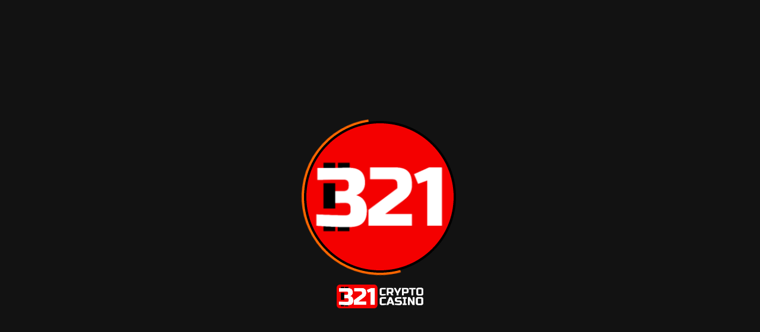

--- FILE ---
content_type: text/css
request_url: https://321cryptocasino.com/assets/fonts/fonts.css
body_size: -127
content:

/**
 * Title: Baskerville
 */
 @font-face {
    font-family: 'Baskerville';
    font-weight: normal;
    font-style: normal;
    src: url('./baskvl.ttf') format("truetype");
}

/**
 * Body: AvenirNext
 */
@font-face {
    font-family: 'AvenirNext';
    font-weight: normal;
    font-style: normal;
    src: url('./AvenirNextLTPro-Regular.otf') format("opentype");
}

/**
 * Tag: GeorgiaBold
 */
 @font-face {
    font-family: 'GeorgiaBold';
    font-weight: normal;
    font-style: normal;
    src: url('./georgiab.ttf') format("truetype");
}

/**
 * Tag: BrandonBold
 */
 @font-face {
    font-family: 'BrandonBold';
    font-weight: normal;
    font-style: normal;
    src: url('./BrandonText-Bold.otf') format("opentype");
}



--- FILE ---
content_type: application/javascript
request_url: https://321cryptocasino.com/static/js/main.5f5c6b57.chunk.js
body_size: 8497
content:
/*! For license information please see main.5f5c6b57.chunk.js.LICENSE */
(this.webpackJsonpmexico=this.webpackJsonpmexico||[]).push([[0],{11:function(t,e,n){"use strict";n.d(e,"g",(function(){return i})),n.d(e,"e",(function(){return u})),n.d(e,"b",(function(){return s})),n.d(e,"d",(function(){return l})),n.d(e,"a",(function(){return d})),n.d(e,"f",(function(){return f}));var r=n(2),o=n(6),a=Object(o.b)({name:"notifications",initialState:{processing:!1,processCount:0,snackbarOpen:!1,snackbarMsg:"",invalidLoginCode:"",firstTimeLoginDialogOpen:!1,nextSnack:null},reducers:{siteProcess:function(t,e){var n=t.processCount+e.payload,o=n>0;return Object(r.a)({},t,{processing:o,processCount:n})},openSnackbar:function(t,e){var n=e.payload||t.nextSnack;if(!n)return t;if(t.snackbarOpen)return Object(r.a)({},t,{snackbarOpen:!1,nextSnack:n});var o=n.message;return Object(r.a)({},t,{snackbarOpen:!0,snackbarMsg:o,nextSnack:null})},closeSnackbar:function(t,e){return Object(r.a)({},t,{snackbarOpen:!1})},openFirstTimeLoginDialog:function(t,e){return Object(r.a)({},t,{firstTimeLoginDialogOpen:!0})},closeFirstTimeLoginDialog:function(t,e){return Object(r.a)({},t,{firstTimeLoginDialogOpen:!1})},setInvalidLoginCode:function(t,e){return Object(r.a)({},t,{invalidLoginCode:e.payload})}}}),c=a.actions,i=c.siteProcess,u=c.openSnackbar,s=c.closeSnackbar,l=c.openFirstTimeLoginDialog,d=c.closeFirstTimeLoginDialog,f=c.setInvalidLoginCode;e.c=a.reducer},113:function(t,e,n){"use strict";n.r(e);var r=n(1),o=n.n(r),a=n(47),c=n.n(a),i=n(20),u=n(21),s=n(23),l=n(10),d=n(22),f=n(130),p=n(39),g=n(77),h="#424242",m="#303030",v="linear-gradient(135deg, rgba(24,10,53,1) 0%, rgba(22,80,90,1) 100%)";h="#121212",m="#070707",v="linear-gradient(135deg, rgba(22,22,22,1) 0%, rgba(44,44,44,1) 100%)";var y=function(t){return Object(g.a)({typography:{fontFamily:"AvenirNext, serif",h1:{fontFamily:"BrandonBold, serif"},h2:{fontFamily:"BrandonBold, serif"},h3:{fontFamily:"BrandonBold, serif"},h4:{fontFamily:"BrandonBold, serif"},h5:{fontFamily:"BrandonBold, serif"},h6:{fontFamily:"BrandonBold, serif"}},palette:{type:t?"dark":"light",primary:{main:"#ff6600",contrastText:"#fff"},secondary:{main:"#FF3535",contrastText:"#fff"},background:{paper:t?h:"#FFFFFF",default:t?m:"#DBDBDB"}},custom:{size:{headerHeight:"96px",footerHeight:"58px"},color:{gold:"#EBAB50"},button:{black:{color:"#fff",backgroundColor:"#1A1A1A","&:hover":{backgroundColor:"#000000"}},gold:{color:"#fff",backgroundColor:"#EBAB50","&:hover":{backgroundColor:"#BD8940"}},deposit:{color:"#fff",backgroundColor:"#22bc22","&:hover":{backgroundColor:"#22bc22"}}}},profileGradientLHS:v,hexToRGB:function(t){var e=/^#?([a-f\d]{2})([a-f\d]{2})([a-f\d]{2})$/i.exec(t);return e?"".concat(parseInt(e[1],16),",").concat(parseInt(e[2],16),",").concat(parseInt(e[3],16)):null}})},b=n(43),w=n(12);function k(t,e,n){return e=Object(l.a)(e),Object(s.a)(t,function(){try{var t=!Boolean.prototype.valueOf.call(Reflect.construct(Boolean,[],(function(){})))}catch(t){}return function(){return!!t}()}()?Reflect.construct(e,n||[],Object(l.a)(t).constructor):e.apply(t,n))}var x=o.a.lazy((function(){return Promise.all([n.e(2),n.e(3)]).then(n.bind(null,851))})),O=function(t){function e(){var t;Object(i.a)(this,e);for(var n=arguments.length,r=new Array(n),o=0;o<n;o++)r[o]=arguments[o];return(t=k(this,e,[].concat(r))).state={initialized:!1,error:!1,maintenance:!1,darkMode:Object(w.a)()},t}return Object(d.a)(e,t),Object(u.a)(e,[{key:"makeUpdateTheme",value:function(){var t=this;return function(){localStorage.theme=Object(w.a)()?"light":"dark",t.setState({darkMode:Object(w.a)()})}}},{key:"componentDidMount",value:function(){var t=this;Object(b.r)().then((function(){return t.setState({initialized:!0})})).catch((function(e){var n=!1;return window._reason=e,"all"===e&&(n=!0),t.setState({initialized:!0,error:!0,maintenance:n})}))}},{key:"render",value:function(){var t=this.state,e=t.initialized,n=t.error,a=t.maintenance,c=t.darkMode;return o.a.createElement(f.a,{theme:y(c)},o.a.createElement(r.Suspense,{fallback:o.a.createElement(p.a,null)},e?o.a.createElement(x,{error:n,maintenance:a,updateTheme:this.makeUpdateTheme()}):o.a.createElement(p.a,null)))}}]),e}(r.Component);c.a.render(o.a.createElement(O,null),document.getElementById("root"))},12:function(t,e,n){"use strict";n.d(e,"b",(function(){return o})),n.d(e,"a",(function(){return a}));var r=function(){return"light"===localStorage.theme},o=function(){return r()},a=function(){return!r()}},13:function(t,e,n){"use strict";n.d(e,"c",(function(){return u})),n.d(e,"d",(function(){return s})),n.d(e,"b",(function(){return l})),n.d(e,"e",(function(){return d}));var r=n(2),o=n(6),a={id:0,token:"",externalUserId:"",externalUserType:0,email:"",password:"",loginName:"",userBalance:0,bonusBalance:0,currency:"",country:"",state:"",city:"",address:"",postalCode:"",birthDate:"",gender:"",firstName:"",lastName:"",phone:"",userCode:"",ipAddress:"",registrationIpAddress:"",registrationDate:0,customerGroup:"",referral:"",tcid:"",active:!1,default:"",realityCheckInterval:0,brandName:"",cr8_account_id:"",isFirstLogin:!1,lang:"",signedIn:!1},c=Object(o.b)({name:"user",initialState:a,reducers:{signIn:function(t,e){var n=e.payload;return{token:n.token,externalUserId:n.externalUserId,email:n.email,password:n.password,loginName:n.loginName,currency:n.currency,country:n.country,state:n.state,city:n.city,address:n.address,postalCode:n.postalCode,birthDate:n.birthDate,gender:n.gender,firstName:n.firstName,lastName:n.lastName,phone:n.phone,userCode:n.userCode,ipAddress:n.ipAddress,registrationIpAddress:n.registrationIpAddress,customerGroup:n.customerGroup,referral:n.referral,tcid:n.tcid,default:n.default,brandName:n.brandName,cr8_account_id:n.cr8_account_id,id:n.id,externalUserType:n.externalUserType,userBalance:n.userBalance,bonusBalance:n.bonusBalance,registrationDate:n.registrationDate,realityCheckInterval:n.realityCheckInterval,active:n.active,isFirstLogin:n.isFirstLogin,lang:n.lang,signedIn:!0}},setCR8ActId:function(t,e){return Object(r.a)({},t,{cr8_account_id:e.payload})},signOut:function(t,e){return a},updateUser:function(t,e){return Object(r.a)({},t,{},e.payload)}}}),i=c.actions,u=i.signIn,s=i.signOut,l=i.setCR8ActId,d=i.updateUser;e.a=c.reducer},17:function(t,e,n){"use strict";n.d(e,"b",(function(){return i})),n.d(e,"c",(function(){return u})),n.d(e,"d",(function(){return s})),n.d(e,"e",(function(){return l}));var r=n(2),o=n(6),a=Object(o.b)({name:"main",initialState:{headerCollapsed:!1,sectionMap:{},sectionMeta:{},sportsbook:null,recaptchaId:null,games:[],categories:{},gameIdMap:{},gameSystemMap:{},_games:[],_gameIdMap:{},_categories:{},_gameSystemMap:{},_homeGames:null,recaptchaSiteKey:"",slides:[],googleAnalyticsSiteId:"",suppliers:[],sliderSpeed:"",sliderOnMobile:!0,defaultSection:"",siteCopyright:"",countries:[],recaptchaEnabled:!1,sections:[],paymentMethods:[],sliderEnabled:!1,indexPages:[],indexNews:[],currencies:[],googleAnalyticsEnabled:!1,currentSection:"",metaTags:[],gamesListData:{}},reducers:{retrievedAllSettings:function(t,e){var n,o=e.payload,a=o.sections,c=o.indexPages,i=o.defaultSection,u={};for(n=0;n<a.length;n++){var s=a[n];u[s.systemTag]=s,s.systemTag===i&&(u.defaultSection=s)}var l={};for(n=0;n<c.length;n++)l[c.alias]=c[n];return Object(r.a)({},t,{},e.payload,{sectionMap:u,pageMap:l})},setCurrentSection:function(t,e){return Object(r.a)({},t,{currentSection:e.payload})},setHeaderCollapsed:function(t,e){return Object(r.a)({},t,{headerCollapsed:e.payload})},setRecaptchaId:function(t,e){return Object(r.a)({},t,{recaptchaId:e.payload})}}}),c=a.actions,i=c.retrievedAllSettings,u=c.setCurrentSection,s=c.setHeaderCollapsed,l=c.setRecaptchaId;e.a=a.reducer},24:function(t,e,n){"use strict";n.d(e,"l",(function(){return y})),n.d(e,"n",(function(){return b})),n.d(e,"m",(function(){return w})),n.d(e,"e",(function(){return k})),n.d(e,"j",(function(){return x})),n.d(e,"i",(function(){return O})),n.d(e,"k",(function(){return j})),n.d(e,"f",(function(){return I})),n.d(e,"c",(function(){return S})),n.d(e,"d",(function(){return C})),n.d(e,"g",(function(){return L})),n.d(e,"h",(function(){return X})),n.d(e,"b",(function(){return _})),n.d(e,"a",(function(){return E})),n.d(e,"o",(function(){return P})),n.d(e,"p",(function(){return F}));var r=n(1),o="".concat("","/assets/images").concat("-321","/"),a="logo.png",c="logo_text.png",i="logo_text_white.png",u="logo.png",s="logo.png",l="logo_text.png",d="logo_text_white.png",f="logo72.png",p="logo192.png",g="logo512.png";a="logo256-circular-border.png",c="logo_text_black.png",i="logo.png",u="favicon-192x192.png",s="favicon-192x192.png",l="logo_text_black.png",d="logo.png",f="favicon-72x72.png",p="favicon-192x192.png",g="favicon-512x512.png";var h="".concat(o).concat(f),m="".concat(o).concat(p),v="".concat(o).concat(g),y="".concat(o).concat(a),b="".concat(o).concat(c),w="".concat(o).concat(i),k=y,x="".concat(o).concat(l),O="".concat(o).concat(d),j=h,I="".concat(o).concat(u),S=v,C=h,L=m,X=m,_=v,E="".concat(o).concat(s),P=m,F=function(t){return Object(r.useMemo)((function(){return{activeEvent:"".concat(o,"monthlyPromotion/").concat(t,"/active-event.png"),bgImage:"".concat(o,"monthlyPromotion/").concat(t,"/bg-image.png"),bgImageMobile:"".concat(o,"monthlyPromotion/").concat(t,"/background-mobile.jpg"),bgTitle:"".concat(o,"monthlyPromotion/").concat(t,"/bg-title.png"),futureEvent:"".concat(o,"monthlyPromotion/").concat(t,"/future-event.png"),pastEvent:"".concat(o,"monthlyPromotion/").concat(t,"/past-event.png"),textPromotion:"".concat(o,"monthlyPromotion/").concat(t,"/text-promotion.svg"),titleText:"".concat(o,"monthlyPromotion/").concat(t,"/title-text.png")}}),[t])}},30:function(t,e,n){"use strict";n.d(e,"b",(function(){return a}));var r=n(6),o=Object(r.b)({name:"language",initialState:localStorage.lang||"en-US",reducers:{setLanguage:function(t,e){return e.payload}}}),a=o.actions.setLanguage;e.a=o.reducer},39:function(t,e,n){"use strict";var r,o=n(20),a=n(21),c=n(23),i=n(10),u=n(22),s=n(1),l=n.n(s),d=n(37),f=n(12),p=n(24),g=n(116);function h(t,e,n){return e=Object(i.a)(e),Object(c.a)(t,function(){try{var t=!Boolean.prototype.valueOf.call(Reflect.construct(Boolean,[],(function(){})))}catch(t){}return function(){return!!t}()}()?Reflect.construct(e,n||[],Object(i.a)(t).constructor):e.apply(t,n))}var m=Object(d.a)((function(t){return{root:{position:"fixed",top:0,left:0,right:0,bottom:0,display:"flex",flexDirection:"column",justifyContent:"center",alignItems:"center",backgroundColor:t.palette.background.paper},container:{position:"relative",width:"264px",height:"264px"},logo:{position:"absolute",top:"4px",left:"4px",maxWidth:"256px",maxHeight:"256px"},textLogo:{maxHeight:"40px",maxWidth:"300px",marginTop:t.spacing(2)},circle:{position:"absolute"}}}))(r=function(t){function e(){return Object(o.a)(this,e),h(this,e,arguments)}return Object(u.a)(e,t),Object(a.a)(e,[{key:"render",value:function(){var t=this.props.classes,e=Object(f.b)()?p.n:p.m;return l.a.createElement("div",{className:t.root},l.a.createElement("div",{className:t.container},l.a.createElement(g.a,{className:t.circle,style:{width:"264px",height:"264px"}}),l.a.createElement("img",{src:p.l,alt:"logo",className:t.logo})),l.a.createElement("img",{src:e,alt:"logo",className:t.textLogo}))}}]),e}(s.Component))||r;e.a=m},43:function(t,e,n){"use strict";n.d(e,"b",(function(){return h})),n.d(e,"r",(function(){return b})),n.d(e,"t",(function(){return w})),n.d(e,"C",(function(){return O})),n.d(e,"f",(function(){return C})),n.d(e,"o",(function(){return L})),n.d(e,"d",(function(){return X})),n.d(e,"j",(function(){return _})),n.d(e,"n",(function(){return E})),n.d(e,"g",(function(){return P})),n.d(e,"i",(function(){return F})),n.d(e,"u",(function(){return T})),n.d(e,"v",(function(){return N})),n.d(e,"x",(function(){return D})),n.d(e,"F",(function(){return R})),n.d(e,"p",(function(){return A})),n.d(e,"k",(function(){return M})),n.d(e,"w",(function(){return U})),n.d(e,"e",(function(){return G})),n.d(e,"D",(function(){return q})),n.d(e,"A",(function(){return z})),n.d(e,"G",(function(){return H})),n.d(e,"B",(function(){return J})),n.d(e,"z",(function(){return K})),n.d(e,"E",(function(){return W})),n.d(e,"q",(function(){return Y})),n.d(e,"y",(function(){return $})),n.d(e,"s",(function(){return Q})),n.d(e,"m",(function(){return V})),n.d(e,"a",(function(){return Z})),n.d(e,"l",(function(){return tt})),n.d(e,"c",(function(){return et})),n.d(e,"h",(function(){return nt}));var r=n(2),o=n(44),a=n(74),c=n.n(a),i=n(14),u=n.n(i),s=n(9),l=n(11),d=n(13),f=n(17),p=n(30);function g(){g=function(){return e};var t,e={},n=Object.prototype,r=n.hasOwnProperty,o=Object.defineProperty||function(t,e,n){t[e]=n.value},a="function"==typeof Symbol?Symbol:{},c=a.iterator||"@@iterator",i=a.asyncIterator||"@@asyncIterator",u=a.toStringTag||"@@toStringTag";function s(t,e,n){return Object.defineProperty(t,e,{value:n,enumerable:!0,configurable:!0,writable:!0}),t[e]}try{s({},"")}catch(t){s=function(t,e,n){return t[e]=n}}function l(t,e,n,r){var a=e&&e.prototype instanceof v?e:v,c=Object.create(a.prototype),i=new _(r||[]);return o(c,"_invoke",{value:S(t,n,i)}),c}function d(t,e,n){try{return{type:"normal",arg:t.call(e,n)}}catch(t){return{type:"throw",arg:t}}}e.wrap=l;var f="suspendedStart",p="executing",h="completed",m={};function v(){}function y(){}function b(){}var w={};s(w,c,(function(){return this}));var k=Object.getPrototypeOf,x=k&&k(k(E([])));x&&x!==n&&r.call(x,c)&&(w=x);var O=b.prototype=v.prototype=Object.create(w);function j(t){["next","throw","return"].forEach((function(e){s(t,e,(function(t){return this._invoke(e,t)}))}))}function I(t,e){function n(o,a,c,i){var u=d(t[o],t,a);if("throw"!==u.type){var s=u.arg,l=s.value;return l&&"object"==typeof l&&r.call(l,"__await")?e.resolve(l.__await).then((function(t){n("next",t,c,i)}),(function(t){n("throw",t,c,i)})):e.resolve(l).then((function(t){s.value=t,c(s)}),(function(t){return n("throw",t,c,i)}))}i(u.arg)}var a;o(this,"_invoke",{value:function(t,r){function o(){return new e((function(e,o){n(t,r,e,o)}))}return a=a?a.then(o,o):o()}})}function S(e,n,r){var o=f;return function(a,c){if(o===p)throw new Error("Generator is already running");if(o===h){if("throw"===a)throw c;return{value:t,done:!0}}for(r.method=a,r.arg=c;;){var i=r.delegate;if(i){var u=C(i,r);if(u){if(u===m)continue;return u}}if("next"===r.method)r.sent=r._sent=r.arg;else if("throw"===r.method){if(o===f)throw o=h,r.arg;r.dispatchException(r.arg)}else"return"===r.method&&r.abrupt("return",r.arg);o=p;var s=d(e,n,r);if("normal"===s.type){if(o=r.done?h:"suspendedYield",s.arg===m)continue;return{value:s.arg,done:r.done}}"throw"===s.type&&(o=h,r.method="throw",r.arg=s.arg)}}}function C(e,n){var r=n.method,o=e.iterator[r];if(o===t)return n.delegate=null,"throw"===r&&e.iterator.return&&(n.method="return",n.arg=t,C(e,n),"throw"===n.method)||"return"!==r&&(n.method="throw",n.arg=new TypeError("The iterator does not provide a '"+r+"' method")),m;var a=d(o,e.iterator,n.arg);if("throw"===a.type)return n.method="throw",n.arg=a.arg,n.delegate=null,m;var c=a.arg;return c?c.done?(n[e.resultName]=c.value,n.next=e.nextLoc,"return"!==n.method&&(n.method="next",n.arg=t),n.delegate=null,m):c:(n.method="throw",n.arg=new TypeError("iterator result is not an object"),n.delegate=null,m)}function L(t){var e={tryLoc:t[0]};1 in t&&(e.catchLoc=t[1]),2 in t&&(e.finallyLoc=t[2],e.afterLoc=t[3]),this.tryEntries.push(e)}function X(t){var e=t.completion||{};e.type="normal",delete e.arg,t.completion=e}function _(t){this.tryEntries=[{tryLoc:"root"}],t.forEach(L,this),this.reset(!0)}function E(e){if(e||""===e){var n=e[c];if(n)return n.call(e);if("function"==typeof e.next)return e;if(!isNaN(e.length)){var o=-1,a=function n(){for(;++o<e.length;)if(r.call(e,o))return n.value=e[o],n.done=!1,n;return n.value=t,n.done=!0,n};return a.next=a}}throw new TypeError(typeof e+" is not iterable")}return y.prototype=b,o(O,"constructor",{value:b,configurable:!0}),o(b,"constructor",{value:y,configurable:!0}),y.displayName=s(b,u,"GeneratorFunction"),e.isGeneratorFunction=function(t){var e="function"==typeof t&&t.constructor;return!!e&&(e===y||"GeneratorFunction"===(e.displayName||e.name))},e.mark=function(t){return Object.setPrototypeOf?Object.setPrototypeOf(t,b):(t.__proto__=b,s(t,u,"GeneratorFunction")),t.prototype=Object.create(O),t},e.awrap=function(t){return{__await:t}},j(I.prototype),s(I.prototype,i,(function(){return this})),e.AsyncIterator=I,e.async=function(t,n,r,o,a){void 0===a&&(a=Promise);var c=new I(l(t,n,r,o),a);return e.isGeneratorFunction(n)?c:c.next().then((function(t){return t.done?t.value:c.next()}))},j(O),s(O,u,"Generator"),s(O,c,(function(){return this})),s(O,"toString",(function(){return"[object Generator]"})),e.keys=function(t){var e=Object(t),n=[];for(var r in e)n.push(r);return n.reverse(),function t(){for(;n.length;){var r=n.pop();if(r in e)return t.value=r,t.done=!1,t}return t.done=!0,t}},e.values=E,_.prototype={constructor:_,reset:function(e){if(this.prev=0,this.next=0,this.sent=this._sent=t,this.done=!1,this.delegate=null,this.method="next",this.arg=t,this.tryEntries.forEach(X),!e)for(var n in this)"t"===n.charAt(0)&&r.call(this,n)&&!isNaN(+n.slice(1))&&(this[n]=t)},stop:function(){this.done=!0;var t=this.tryEntries[0].completion;if("throw"===t.type)throw t.arg;return this.rval},dispatchException:function(e){if(this.done)throw e;var n=this;function o(r,o){return i.type="throw",i.arg=e,n.next=r,o&&(n.method="next",n.arg=t),!!o}for(var a=this.tryEntries.length-1;a>=0;--a){var c=this.tryEntries[a],i=c.completion;if("root"===c.tryLoc)return o("end");if(c.tryLoc<=this.prev){var u=r.call(c,"catchLoc"),s=r.call(c,"finallyLoc");if(u&&s){if(this.prev<c.catchLoc)return o(c.catchLoc,!0);if(this.prev<c.finallyLoc)return o(c.finallyLoc)}else if(u){if(this.prev<c.catchLoc)return o(c.catchLoc,!0)}else{if(!s)throw new Error("try statement without catch or finally");if(this.prev<c.finallyLoc)return o(c.finallyLoc)}}}},abrupt:function(t,e){for(var n=this.tryEntries.length-1;n>=0;--n){var o=this.tryEntries[n];if(o.tryLoc<=this.prev&&r.call(o,"finallyLoc")&&this.prev<o.finallyLoc){var a=o;break}}a&&("break"===t||"continue"===t)&&a.tryLoc<=e&&e<=a.finallyLoc&&(a=null);var c=a?a.completion:{};return c.type=t,c.arg=e,a?(this.method="next",this.next=a.finallyLoc,m):this.complete(c)},complete:function(t,e){if("throw"===t.type)throw t.arg;return"break"===t.type||"continue"===t.type?this.next=t.arg:"return"===t.type?(this.rval=this.arg=t.arg,this.method="return",this.next="end"):"normal"===t.type&&e&&(this.next=e),m},finish:function(t){for(var e=this.tryEntries.length-1;e>=0;--e){var n=this.tryEntries[e];if(n.finallyLoc===t)return this.complete(n.completion,n.afterLoc),X(n),m}},catch:function(t){for(var e=this.tryEntries.length-1;e>=0;--e){var n=this.tryEntries[e];if(n.tryLoc===t){var r=n.completion;if("throw"===r.type){var o=r.arg;X(n)}return o}}throw new Error("illegal catch attempt")},delegateYield:function(e,n,r){return this.delegate={iterator:E(e),resultName:n,nextLoc:r},"next"===this.method&&(this.arg=t),m}},e}var h="https://tc.321cryptocasino.com/casino",m=null,v=!1,y="true"===localStorage.keepMeSignedIn;function b(){if(!v){v=!0,window.checkCookie("ClickID");var t=window.getParameterByName("promo");t&&(localStorage.registerPromo=t);var e=window.getParameterByName("force_lang");e&&(localStorage.locale=e);var n=[];return y&&localStorage.token&&n.push(B(localStorage.token)),n.push(w()),Promise.all(n)}}function w(){var t,e=[],n=(t=localStorage.token,S({method:"get",url:"/api/v2/site/settings/all",data:"sessionId=".concat(m&&m.token||t)}).then((function(t){s.a.dispatch(Object(f.b)(t));var e=window.getParameterByName("force_lang");if(e){var n=(t.languages||[]).find((function(t){return t.code===e})),r=n&&n.localeCode.replace("_","-");r&&s.a.dispatch(Object(p.b)(r))}return t})));return e.push(new Promise((function(t,e){n.then((function(n){var r=n.googleAnalyticsSiteId,o=n.recaptchaEnabled,a=n.recaptchaSiteKey;!function(t){var e=arguments;if(!t||"XX-XXXXXXXXX-X"===t||!0===window.__gaInitialized)return;var n=document.createElement("script");n.src="https://www.googletagmanager.com/gtag/js?id=".concat(t),document.head.appendChild(n),window.dataLayer=window.dataLayer||[],window.gtag=function(){return window.dataLayer.push(e)},window.gtag("js",new Date),window.gtag("config",t),window.__gaInitialized=!0}(r),function(){if(!0===window.__ceInitialized)return;var t=document.createElement("script");t.src="https://script.crazyegg.com/pages/scripts/".concat("0097/8433",".js"),document.head.appendChild(t),window.__ceInitialized=!0}();var c,i=[];return o&&i.push((c=a,new Promise((function(t,e){if(c&&"XXXXXXXXXXXXXXXXXXXXXXXXXXXXXXXXXXXXXXXX"!==c){s.a.dispatch(Object(f.e)(c));var n="gr_".concat(Date.now(),"_OnLoad");window[n]=function(){t()};var r=document.createElement("script");r.src="https://www.google.com/recaptcha/api.js?onload=".concat(n,"&render=explicit"),document.head.appendChild(r),setTimeout((function(){e()}),1e4)}else t()})))),Promise.all(i).then((function(e){return t(),e})).catch((function(t){return e("section"),t})),n})).catch((function(t){return e("all"),t}))}))),Promise.all(e)}function k(t){return t.errorCode?(3200===t.errorCode&&(localStorage.token=""),t):(m=t,s.a.dispatch(Object(d.c)(m)),y&&m&&m.token&&(localStorage.token=m.token),m)}function x(t){return m=null,localStorage.token="",s.a.dispatch(Object(d.d)()),t}function O(t){y=t,localStorage.keepMeSignedIn=y;var e=m&&m.token||"";localStorage.token=y?e:""}function j(t){return t&&Object.entries(t).map((function(t){var e=Object(o.a)(t,2),n=e[0],r=e[1];return"".concat(n,"=").concat(encodeURI(r))})).join("&")||""}var I=c.a.create({timeout:2e4,baseURL:h});function S(t){var e=localStorage.locale||"en";return-1===t.url.indexOf("?")?t.url+="?locale=".concat(e):-1===t.url.indexOf("locale=")&&(t.url+="&locale=".concat(e)),I.request(t).then((function(t){return t.data})).catch((function(t){throw t&&t.response&&t.response.data}))}function C(t){var e=t.dateFrom,n=t.dateTo,r=t.page;return S({method:"post",url:"/api/site/get-account-history",data:"sessionId=".concat(m&&m.token,"&dateFrom=").concat(e,"&dateTo=").concat(n,"&page=").concat(r)})}function L(t){var e=t.dateFrom,n=t.dateTo,r=t.action,o=t.requestedPage,a=t.requestedRecords;return S({method:"post",url:"/api/site/get-transaction-history",data:"sessionId=".concat(m&&m.token,"&dateFrom=").concat(e,"&dateTo=").concat(n,"&action=").concat(r,"&requestedPage=").concat(o,"&requestedRecords=").concat(a)})}function X(t){return S({method:"post",url:"api/site/payments/cancel-transaction",data:"sessionId=".concat(m&&m.token,"&transactionId=").concat(t)})}function _(){return S({method:"post",url:"api/site/user/get-payment-group",data:"sessionId=".concat(m&&m.token)})}function E(t){var e=t.dateFrom,n=t.dateTo,r=t.page;return S({method:"post",url:"/api/site/get-rounds-history",data:"sessionId=".concat(m&&m.token,"&dateFrom=").concat(e,"&dateTo=").concat(n,"&page=").concat(r)})}function P(t){var e=t.dateFrom,n=t.dateTo,r=t.requestedPage,o=t.requestedRecords;return S({method:"post",url:"/api/site/bonuses/cash/list",data:"sessionId=".concat(m&&m.token,"&dateFrom=").concat(e,"&dateTo=").concat(n,"&requestedPage=").concat(r,"&requestedRecords=").concat(o)})}function F(t){var e=t.dateFrom,n=t.dateTo,r=t.requestedPage,o=t.requestedRecords;return S({method:"post",url:"/api/site/bonuses/freespins/list",data:"sessionId=".concat(m&&m.token,"&dateFrom=").concat(e,"&dateTo=").concat(n,"&requestedPage=").concat(r,"&requestedRecords=").concat(o)})}function T(t,e){var n,r,o=arguments;return g().async((function(a){for(;;)switch(a.prev=a.next){case 0:if(n=o.length>2&&void 0!==o[2]?o[2]:"",!m||!m.token){a.next=7;break}return a.next=4,g().awrap(B(m.token));case 4:if(!(r=a.sent)||void 0===r.loginName){a.next=7;break}return a.abrupt("return",Promise.resolve(m));case 7:return e=e&&u()(e),a.abrupt("return",S({method:"post",url:"/api/site/login",data:"login=".concat(t,"&password=").concat(e,"&g-recaptcha-response=").concat(n)}).then((function(t){return s.a.dispatch(Object(l.g)(1)),w().then((function(){s.a.dispatch(Object(l.g)(-1))})).catch((function(){s.a.dispatch(Object(l.g)(-1))})),k(t)})));case 9:case"end":return a.stop()}}),null,null,null,Promise)}function N(){return m&&m.token?S({method:"get",url:"/api/v2/site/logout?sessionId=".concat(m&&m.token)}).then((function(t){return w(),x(t)})).catch((function(t){return x(t)})):Promise.resolve(!1)}function B(t){return S({method:"post",url:"/api/site/syslogin",data:"sessionId=".concat(t)}).then((function(t){return k(t)})).catch((function(t){}))}function D(t){return S({method:"post",url:"/api/site/register",data:JSON.stringify(t),headers:{"Content-Type":"application/json"}})}function R(t){return S({method:"post",url:"/api/site/support",data:j(t)})}function A(){return S({method:"post",url:"/api/site/payments/get-available-methods",data:"sessionId=".concat(m&&m.token)})}function M(t,e){return S({method:"post",url:"/api/site/payments/get-solution-details",data:"sessionId=".concat(m&&m.token,"&action=").concat(t,"&methodLinkName=").concat(e)})}function U(t,e,n){return S({method:"post",url:"/api/site/payments/prepare-payment?sessionId=".concat(m&&m.token,"&action=").concat(t,"&methodLinkName=").concat(e),data:n})}function G(t){return t.oldPassword=u()(t.oldPassword),t.newPassword=u()(t.newPassword),t.newPasswordRepeat=u()(t.newPasswordRepeat),t.sessionId=m&&m.token,S({method:"post",url:"/api/site/user/change-password",data:j(t)})}function q(t){return S({method:"post",url:"/api/site/user/set-language",data:"sessionId=".concat(m&&m.token,"&lang=").concat(t)}).then((function(){s.a.dispatch(Object(d.e)({lang:t}))}))}function z(t){return t.password=u()(t.password),S({method:"post",url:"/api/site/user/confirm-password",data:j(t)})}function H(t){return S({method:"post",url:"/api/site/email-validation/",data:"token=".concat(t)})}function J(t){var e=t.loginName,n=t.recaptchaResponse;return S({method:"post",url:"/api/site/user/restore-password",data:"loginName=".concat(e,"&g-recaptcha-response=").concat(n)})}function K(t){var e=t.loginName,n=t.recaptchaResponse;return S({method:"post",url:"/api/site/user/resend-activation",data:"loginName=".concat(e,"&g-recaptcha-response=").concat(n)})}function W(t){return S({method:"post",url:"/api/site/user/set-limits?sessionId=".concat(m&&m.token),data:t})}function Y(){return S({method:"post",url:"/api/site/user/get-limits",data:"sessionId=".concat(m&&m.token)})}function $(t){return S({method:"post",url:"/api/site/user/remove-limits?sessionId=".concat(m&&m.token),data:t})}function Q(t){return S({method:"post",url:"/api/site/user/set-cr8-account",data:"sessionId=".concat(m&&m.token,"&accountId=").concat(t)})}function V(){return S({method:"post",url:"/api/site/promo/get-items",data:"sessionId=".concat(m&&m.token)})}function Z(t){return S({method:"post",url:"/api/site/promo/activate-code",data:"sessionId=".concat(m&&m.token,"&promoCode=").concat(t)})}function tt(t){var e=j(Object(r.a)({},t,{},m&&m.token?{sessionId:m.token}:{}));return S({method:"get",url:"/api/site/promo/get-history?".concat(e),data:j(t)})}function et(t){return S({method:"post",url:"/api/site/promo/".concat(t,"/cancel"),data:"sessionId=".concat(m&&m.token)})}function nt(t){return S({method:"post",url:t,data:"sessionId=".concat(m&&m.token)})}window.getParameterByName=function(t){t=t.replace(/[[]/,"\\[").replace(/[\]]/,"\\]");var e=new RegExp("[\\?&]".concat(t,"=([^&#]*)")).exec(window.location.search);return null===e?"":decodeURIComponent(e[1].replace(/\+/g," "))},window.createCookie=function(t,e,n){var r=new Date;r.setTime(r.getTime()+24*n*60*60*1e3);var o="expires=".concat(r.toUTCString());document.cookie="".concat(t,"=").concat(e,";").concat(o,";path=/")},window.getCookie=function(t){for(var e="".concat(t,"="),n=decodeURIComponent(document.cookie).split(";"),r=0;r<n.length;r++){for(var o=n[r];" "===o.charAt(0);)o=o.substring(1);if(0===o.indexOf(e))return o.substring(e.length,o.length)}return""},window.checkCookie=function(t){var e=window.getCookie(t);return""===e&&(e=window.getParameterByName(t))&&window.createCookie(t,e,90),window.getCookie(t)}},56:function(t,e,n){"use strict";n.d(e,"a",(function(){return i})),n.d(e,"c",(function(){return u}));var r=n(2),o=n(6),a=Object(o.b)({name:"history",initialState:{lastFilter:"",filter:""},reducers:{back:function(t,e){var n=t.lastFilter;return Object(r.a)({},t,{filter:n,lastFilter:""})},setFilter:function(t,e){var n=t.filter,o=e.payload;return Object(r.a)({},t,{lastFilter:n,filter:o})}}}),c=a.actions,i=c.back,u=c.setFilter;e.b=a.reducer},84:function(t,e,n){t.exports=n(113)},9:function(t,e,n){"use strict";var r=n(6),o=n(8),a=n(17),c=n(30),i=n(13),u=n(11),s=n(56),l=Object(o.combineReducers)({main:a.a,language:c.a,user:i.a,notifications:u.c,history:s.b});e.a=Object(r.a)({reducer:l})}},[[84,1,4]]]);
//# sourceMappingURL=main.5f5c6b57.chunk.js.map